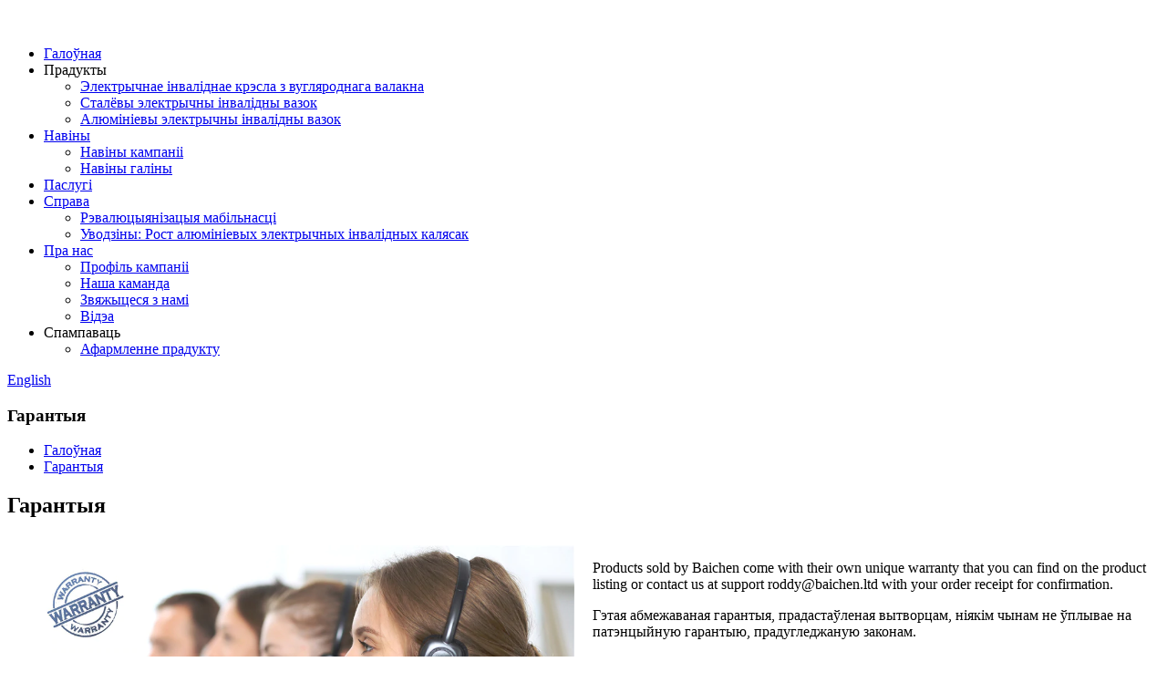

--- FILE ---
content_type: text/html
request_url: http://be.bcwheelchair.com/warrantys/
body_size: 11129
content:
<!DOCTYPE html> <html dir="ltr" lang="be"> <head> <meta charset="UTF-8"/> <meta http-equiv="Content-Type" content="text/html; charset=UTF-8" /> <script type="text/javascript" src="//cdn.globalso.com/cookie_consent_banner.js"></script>     <!-- Google Tag Manager --> <script>(function(w,d,s,l,i){w[l]=w[l]||[];w[l].push({'gtm.start':
new Date().getTime(),event:'gtm.js'});var f=d.getElementsByTagName(s)[0],
j=d.createElement(s),dl=l!='dataLayer'?'&l='+l:'';j.async=true;j.src=
'https://www.googletagmanager.com/gtm.js?id='+i+dl;f.parentNode.insertBefore(j,f);
})(window,document,'script','dataLayer','GTM-MLKZX78');</script> <!-- End Google Tag Manager -->                  <!-- Global site tag (gtag.js) - Google Analytics --> <!--<script async src="https://www.googletagmanager.com/gtag/js?id=UA-223924905-54"></script>--> <!--<script>-->
<!--  window.dataLayer = window.dataLayer || [];-->
<!--  function gtag(){dataLayer.push(arguments);}-->
<!--  gtag('js', new Date());-->

<!--  gtag('config', 'UA-223924905-54');-->
<!--</script>--> <title>Дыстанцыйнае інваліднае крэсла, электрычнае інваліднае крэсла з сертыфікатам CE - BAICHEN</title> <meta property="fb:app_id" content="966242223397117" /> <meta name="viewport" content="width=device-width,initial-scale=1,minimum-scale=1,maximum-scale=1,user-scalable=no"> <link rel="apple-touch-icon-precomposed" href=""> <meta name="format-detection" content="telephone=no"> <meta name="apple-mobile-web-app-capable" content="yes"> <meta name="apple-mobile-web-app-status-bar-style" content="black"> <meta property="og:url" content="https://www.bcwheelchair.com/warrantys/"/> <meta property="og:title" content="Remote Wheelchair, Ce Approved Electric Wheelchair - BAICHEN" /> <meta property="og:description" content=" Products sold by Baichen come with their own unique warranty that you can find on the product listing or contact us at support jack@baichen.ltd with your order receipt for confirmation. This limited warranty provided by the manufacturer in no way affects a potential statutory warranty provided b..."/> <meta property="og:type" content="product"/> <meta property="og:site_name" content="https://www.bcwheelchair.com/"/> <link href="//cdn.globalso.com/bcwheelchair/style/global/style.css" rel="stylesheet" onload="this.onload=null;this.rel='stylesheet'"> <link href="//cdn.globalso.com/bcwheelchair/style/public/public.css" rel="stylesheet" onload="this.onload=null;this.rel='stylesheet'"> <script src="https://cdn.globalso.com/lite-yt-embed.js"></script> <link href="https://cdn.globalso.com/lite-yt-embed.css" rel="stylesheet" onload="this.onload=null;this.rel='stylesheet'"> <link rel="shortcut icon" href="//cdn.globalso.com/bcwheelchair/effbfe42.ico" /> <meta name="author" content="gd-admin"/>  <!–Plugin WP Missed Schedule 2025-09-12 Active–><meta name="description" itemprop="description" content="Прадукцыя, якая прадаецца кампаніяй Baichen, мае ўнікальную гарантыю, якую вы можаце знайсці ў спісе прадуктаў або звязацца з намі па адрасе support jack@baichen.ltd." />  <meta name="keywords" itemprop="keywords" content="інвалідны вазок для інвалідаў, інвалідны вазок для інвалідаў, ручны і электрычны інвалідны вазок, алюмініевы электрычны інвалідны вазок, лёгкі складны алюмініевы інвалідны вазок, лёгкія інвалідныя вазкі, інвалідны вазок для вуліцы" />  <link href="//cdn.globalso.com/hide_search.css" rel="stylesheet"/><link href="//www.bcwheelchair.com/style/be.html.css" rel="stylesheet"/><link rel="alternate" hreflang="be" href="https://be.bcwheelchair.com/" /><link rel="canonical"  href="https://be.bcwheelchair.com/warrantys/" /></head> <body>          <!-- Google Tag Manager (noscript) --> <noscript><iframe src="https://www.googletagmanager.com/ns.html?id=GTM-MLKZX78" height="0" width="0" style="display:none;visibility:hidden"></iframe></noscript> <!-- End Google Tag Manager (noscript) -->      <div class="container">     <!-- header-div -->  <header class="web_head index_web_head index2-header fixed-nav">       <div class="head_layout layouts">         <figure class="logo"><a href=""><img src="https://cdn.globalso.com/bcwheelchair/dic_01.png" alt=""></a></figure>          <div class="head_flex">           <nav class="nav_wrap">             <ul class="head_nav">                     <li><a href="/">Галоўная</a></li> <li><a>Прадукты</a> <ul class="sub-menu"> 	<li><a href="/new-carbon-fibre-electric-wheelchair-1/">Электрычнае інваліднае крэсла з вугляроднага валакна</a></li> 	<li><a href="/new-steel-electric-wheelchair/">Сталёвы электрычны інвалідны вазок</a></li> 	<li><a href="/new-aluminum-electric-wheelchair/">Алюмініевы электрычны інвалідны вазок</a></li> </ul> </li> <li><a href="/news/">Навіны</a> <ul class="sub-menu"> 	<li><a href="/news_catalog/industry-news/">Навіны кампаніі</a></li> 	<li><a href="/news_catalog/industry-news/">Навіны галіны</a></li> </ul> </li> <li><a href="/new-service/">Паслугі</a></li> <li><a href="/case/">Справа</a> <ul class="sub-menu"> 	<li><a href="/revolutionizing-mobility/">Рэвалюцыянізацыя мабільнасці</a></li> 	<li><a href="/introduction-the-rise-of-aluminium-power-wheelchairs/">Уводзіны: Рост алюмініевых электрычных інвалідных калясак</a></li> </ul> </li> <li><a href="/new-about/">Пра нас</a> <ul class="sub-menu"> 	<li><a href="/new-about/">Профіль кампаніі</a></li> 	<li><a href="/our-team/">Наша каманда</a></li> 	<li><a href="/contact-us/">Звяжыцеся з намі</a></li> 	<li><a href="/video/">Відэа</a></li> </ul> </li> <li><a>Спампаваць</a> <ul class="sub-menu"> 	<li><a href="/product-sheet/">Афармленне прадукту</a></li> </ul> </li>             </ul>           </nav>           <div id="btn-search" class="btn--search"></div>           <!--change-language--> <div class="change-language ensemble">   <div class="change-language-info">     <div class="change-language-title medium-title">        <div class="language-flag language-flag-en"><a href="https://www.bcwheelchair.com/"><b class="country-flag"></b><span>English</span> </a></div>        <b class="language-icon"></b>      </div> 	<div class="change-language-cont sub-content">         <div class="empty"></div>     </div>   </div> </div> <!--theme262-->          <!--change-language-->                    </div>       </div>     </header>     <div class="page-banner" style="background:url(//cdn.globalso.com/bcwheelchair/servise-page-banner.png)">     <!--<img src='//cdn.globalso.com/bcwheelchair/prodcts-page-banner.jpg'>-->     <h3 class="neiybaner">Гарантыя</h3> </div> <div class="path_bar">     <div class="layout">       <ul>        <li> <a itemprop="breadcrumb" href="/">Галоўная</a></li><li> <a href="#">Гарантыя</a></li>       </ul>     </div>   </div> <section class="web_main page_main">      <div class="layout">        <h1 class="page_title">Гарантыя</h1>          <article class="entry blog-article">   <div class="fl-builder-content fl-builder-content-1280 fl-builder-content-primary fl-builder-global-templates-locked" data-post-id="1280"><div class="fl-row fl-row-full-width fl-row-bg-none fl-node-620f2a243f41e" data-node="620f2a243f41e"> 	<div class="fl-row-content-wrap"> 				<div class="fl-row-content fl-row-full-width fl-node-content"> 		 <div class="fl-col-group fl-node-620f2a243ff60" data-node="620f2a243ff60"> 			<div class="fl-col fl-node-620f2a24400cc fl-col-small" data-node="620f2a24400cc" style="width: 50%;"> 	<div class="fl-col-content fl-node-content"> 	<div class="fl-module fl-module-photo fl-node-620f2a39a5ad5" data-node="620f2a39a5ad5" data-animation-delay="0.0"> 	<div class="fl-module-content fl-node-content"> 		<div class="fl-photo fl-photo-align-center" itemscope itemtype="http://schema.org/ImageObject"> 	<div class="fl-photo-content fl-photo-img-jpg"> 				<img class="fl-photo-img wp-image-1331" src="//www.bcwheelchair.com/uploads/7e5bc524.jpg" alt="212 (2)" itemprop="image"  /> 		     			</div> 	</div>	</div> </div>	</div> </div>			<div class="fl-col fl-node-620f2a244010d fl-col-small" data-node="620f2a244010d" style="width: 50%;"> 	<div class="fl-col-content fl-node-content"> 	<div class="fl-module fl-module-rich-text fl-node-620f2a260d1e3" data-node="620f2a260d1e3" data-animation-delay="0.0"> 	<div class="fl-module-content fl-node-content"> 		<div class="fl-rich-text"> 	<p><span style="font-size: medium;">Products sold by Baichen come with their own unique warranty that you can find on the product listing or contact us at support roddy@baichen.ltd with your order receipt for confirmation.</span></p> <p><span style="font-size: medium;">Гэтая абмежаваная гарантыя, прадастаўленая вытворцам, ніякім чынам не ўплывае на патэнцыйную гарантыю, прадугледжаную законам.</span></p> <p><span style="font-size: medium;">На ўсе дэфекты якасці тавараў, якія прадаюцца непасрэдна кампаніяй Baichen або аўтарызаванымі рэсэлерамі Baichen, распаўсюджваецца шырокая гарантыя, якая пачынаецца з даты пакупкі.</span></p> <p><span style="font-size: medium;">Абмежаваная гарантыя Baichen дзейнічае толькі ў краіне пакупкі. Абмежаваная гарантыя не дзейнічае ў дачыненні да тавараў, вывезеных за межы краіны, дзе яны былі першапачаткова набыты, або дастаўленых непасрэдна з аўтарызаванага інтэрнэт-крамы.</span></p> </div>	</div> </div>	</div> </div>	</div>  <div class="fl-col-group fl-node-620f2a52ab3b3" data-node="620f2a52ab3b3"> 			<div class="fl-col fl-node-620f2a52ab597" data-node="620f2a52ab597" style="width: 100%;"> 	<div class="fl-col-content fl-node-content"> 	<div class="fl-module fl-module-rich-text fl-node-620f2a502860a" data-node="620f2a502860a" data-animation-delay="0.0"> 	<div class="fl-module-content fl-node-content"> 		<div class="fl-rich-text"> 	<p><span style="font-size: medium;">Прэтэнзіі па гарантыі якасці, звязаныя з пакупкамі, зробленымі праз аўтарызаваных дыстрыб'ютараў і рознічных гандляроў Baichen, разглядаюцца праз Baichen.</span></p> <p><span style="font-size: medium;">Па гарантыйных прэтэнзіях, звязаных з якасцю, тавары будуць заменены на новыя мадэлі роўнай кошту, калі яны з'явяцца. У адваротным выпадку будзе адпраўлены новы тавар.</span></p> <p><span style="font-size: medium;">Гарантыйны тэрмін на ўсе замены дзейнічае раўназначна гарантыйнаму тэрміну на першапачатковы дэфектны тавар або на працягу 3 месяцаў пасля замены, у залежнасці ад таго, што даўжэй. Гарантыйны тэрмін на прадукцыю анулюецца пасля поўнага вяртання грошай.</span></p> <p><span style="font-size: medium;"><strong>Працэс:</strong></span></p> <p><span style="font-size: medium;">● Пакупнік павінен прадаставіць дастатковае пацвярджэнне пакупкі</span><br /> <span style="font-size: medium;">● Baichen павінен дакументаваць, што адбываецца, калі пакупнікі вырашаюць праблемы з прадуктам</span><br /> <span style="font-size: medium;">● Патрабуецца серыйны нумар дэфектнага тавару і/або бачны доказ дэфекту</span><br /> <span style="font-size: medium;">● Магчыма, спатрэбіцца вярнуць тавар для праверкі якасці</span></p> <p><span style="font-size: medium;"><strong>Дзейсны доказ пакупкі:</strong></span></p> <p><span style="font-size: medium;">● Нумар замовы, зробленай праз Baichen або аўтарызаваных рэсэлераў Baichen, у інтэрнэце</span><br /> <span style="font-size: medium;">● Рахунак-фактура</span><br /> <span style="font-size: medium;">● Датаваны чэк ад аўтарызаванага рэсэлера Baichen з апісаннем прадукту і яго цаной</span></p> <p><span style="font-size: medium;">Звярніце ўвагу, што для апрацоўкі гарантыйнай прэтэнзіі можа спатрэбіцца больш за адзін тып пацверджання пакупкі (напрыклад, квітанцыя аб грашовым пераводзе і пацверджанне адраса, на які быў першапачаткова адпраўлены тавар).</span></p> <p><span style="font-size: medium;">Гарантыйныя прэтэнзіі па дэфектах прадукту мінаюць праз 30 дзён пасля адкрыцця гарантыйнай прэтэнзіі. Гарантыйныя прэтэнзіі немагчыма апрацаваць на тавары, на якія скончыўся першапачатковы гарантыйны тэрмін або 30-дзённы тэрмін падачы заяўкі на гарантыйную прэтэнзію, у залежнасці ад таго, што даўжэйшае.</span></p> <p><span style="font-size: medium;"><strong>Выдаткі на дастаўку павінны быць пакрыць пакупніком у наступных выпадках:</strong></span></p> <p><span style="font-size: medium;">● Вяртанне тавараў па любой прычыне, акрамя даказанага дэфекту</span><br /> <span style="font-size: medium;">● Гарантыйныя прэтэнзіі на тавары, вывезеныя за межы краіны першапачатковай куплі</span><br /> <span style="font-size: medium;">● Вяртанне тавараў, якія, як сцвярджаецца, маюць дэфекты, але кантроль якасці Baichen прызнаў іх у працоўным стане</span><br /> <span style="font-size: medium;">● Вяртанне дэфектных тавараў пры міжнароднай дастаўцы</span><br /> <span style="font-size: medium;">● Выдаткі, звязаныя з несанкцыянаванымі вяртаннямі (любыя вяртанні, зробленыя па-за межамі зацверджанай гарантыйнай працэдуры)</span></p> <p><span style="font-size: medium;"><strong>Не пакрываецца гарантыяй:</strong></span></p> <p><span style="font-size: medium;">● Прадукты без дастатковага пацверджання пакупкі</span><br /> <span style="font-size: medium;">● Згубленыя або скрадзеныя тавары</span><br /> <span style="font-size: medium;">● Тавары, гарантыйны тэрмін якіх скончыўся</span><br /> <span style="font-size: medium;">● Праблемы, не звязаныя з якасцю (пасля 30 дзён з моманту пакупкі)</span><br /> <span style="font-size: medium;">● Бясплатныя прадукты</span><br /> <span style="font-size: medium;">● Рамонт праз трэціх асоб</span><br /> <span style="font-size: medium;">● Пашкоджанне ад знешніх крыніц</span><br /> <span style="font-size: medium;">● Пашкоджанні ад няправільнага выкарыстання прадуктаў (у тым ліку, але не абмяжоўваючыся імі: падзенні, экстрэмальныя тэмпературы, вада, няправільная эксплуатацыя прылад)</span><br /> <span style="font-size: medium;">● Пакупкі ў неаўтарызаваных рэсэлераў</span></p> <p><span style="font-size: medium;"><strong>Байхен не нясе адказнасці за:</strong></span></p> <p><span style="font-size: medium;">● Страта дадзеных, выкліканая выкарыстаннем прадуктаў Baichen</span><br /> <span style="font-size: medium;">● Вяртанне асабістых рэчаў, адпраўленых у Байчэн</span></p> <p><span style="font-size: medium;">Пры вяртанні тавараў з перадаплачанай этыкеткай дастаўкі, прадастаўленай Baichen, Baichen нясе адказнасць за любыя пашкоджанні або страты, выкліканыя падчас транспарціроўкі. Пры вяртанні тавараў з-за праблем з якасцю пакупнік нясе адказнасць за любыя пашкоджанні або страты, выкліканыя падчас транспарціроўкі. Baichen не вяртае грошы за тавары, пашкоджаныя падчас транспарціроўкі, па гарантыйных прэтэнзіях, не звязаных з якасцю.</span></p> </div>	</div> </div>	</div> </div>	</div> 		</div> 	</div> </div></div>    <div class="clear"></div>        </article>    		 <hr>              </div>  </section>   <!-- footer -->   <footer class="web_footer index2-footer">     <div class="footer2-top">        <div class="Gai-layout">             <h3>Медыцынскія прылады NINGBO BAICHEN</h3>         <p>Дапамога бізнесу па продажы інвалідных калясак па ўсім свеце</p>         <div class="footer-serch">             <script type="text/javascript" src="//formcs.globalso.com/form/generate.js?id=1410"></script>         </div>         <ul class="flex_row footer-icon">              <li><a target="_blank" href="https://www.facebook.com/BaichenMedical"><img src="//cdn.globalso.com/bcwheelchair/dic_32.png" alt="фэйсбук"></a></li>                         <li><a target="_blank" href="https://www.instagram.com/baichen_medical/"><img src="//cdn.globalso.com/bcwheelchair/dic_34.png" alt="інстаграм"></a></li>                         <li><a target="_blank" href="https://www.youtube.com/channel/UC8cggRhVO97-tSmGQwQYz_Q"><img src="//cdn.globalso.com/bcwheelchair/dic_35.png" alt="ютуб"></a></li>                         <li><a target="_blank" href="https://www.tiktok.com/@baichenwheelchair?is_from_webapp=1&sender_device=pc"><img src="//cdn.globalso.com/bcwheelchair/dic_33.png" alt="ТыкТок"></a></li>                     </ul>        </div>     </div>     <div class="footer2-server">         <div class="Gai-layout flex_row">             <div class="data-item item-one">                 <div class="fot-tit"><h2>ІНФАРМАЦЫЯ</h2></div>                 <ul class="fot-ul">  <li><a href="/contact-us/">Звяжыцеся з намі</a></li> <li><a href="/about-us/">Пра нас</a></li> <li><a href="/video/">Відэа</a></li>                 </ul>             </div>             <div class="data-item item-two">                 <div class="fot-tit"><h2>ПРАДУКТЫ</h2></div>                 <ul class="fot-ul">  <li><a href="/carbon-fibre-electric-wheelchair/">Электрычны інвалідны вазок з вугляроднага валакна</a></li> <li><a href="/steel-electric-wheelchair/">Сталёвы электрычны інвалідны вазок</a></li> <li><a href="/aluminum-electric-wheelchair/">Алюмініевы электрычны інвалідны вазок</a></li> <li><a href="/scooter/">Скутэр</a></li>                 </ul>             </div>             <div class="data-item item-three">                 <div class="fot-tit"><h2>КАНТАКТЫ</h2></div>                 <ul class="fot-ul">                     <li class="fot-dress"><a>Будынак Diqu, паўднёвы дзелавы раён, раён Yinzhou, горад Нінбо, Чжэцзян, Кітай</a></li>                     <li class="fot-phone"><a href="tel:0086-18058580651">Тэл.: 0086-18058580651</a></li>                     <li class="fot-emil"><a href="mailto:service09@baichen.ltd">service09@baichen.ltd</a></li>                 </ul>             </div>         </div>     </div>     <div class="footer2-botom">         <div class="copyright">           <p>© Аўтарскае права - 2010-2024 Ningbo Baichen Medical Devices Co., Ltd<script type="text/javascript" src="//www.globalso.site/livechat.js"></script></p>         </div>          </div>   </footer>       <aside class="scrollsidebar" id="scrollsidebar">   <div class="side_content">     <div class="side_list">       <header class="hd"><img src="//cdn.globalso.com/title_pic.png" alt="Інтэрнэт-запыт"/></header>       <div class="cont">         <li><a class="email" href="javascript:" onclick="showMsgPop();">Адправіць электронны ліст</a></li>               </div>                   <div class="side_title"><a  class="close_btn"><span>x</span></a></div>     </div>   </div>   <div class="show_btn"></div> </aside> <div class="inquiry-pop-bd">   <div class="inquiry-pop"> <i class="ico-close-pop" onclick="hideMsgPop();"></i>      <script type="text/javascript" src="//www.globalso.site/form.js"></script>    </div> </div> </div> <div class="web-search"> <b id="btn-search-close" class="btn--search-close"></b>   <div style=" width:100%">     <div class="head-search">       <form  action="/search.php" method="get">         <input class="search-ipt" name="s" placeholder="Start Typing..." />         <input class="search-btn" type="submit" value="" /> 		<input type="hidden" name="cat" value="490"/>         <span class="search-attr">Націсніце Enter для пошуку або ESC для закрыцця</span>       </form>     </div>   </div> </div> <script type="text/javascript" src="//cdn.globalso.com/bcwheelchair/style/global/js/jquery.min.js"></script>  <script type="text/javascript" src="//cdn.globalso.com/bcwheelchair/style/global/js/common.js"></script> <script type="text/javascript" src="//cdn.globalso.com/bcwheelchair/style/public/public.js"></script>   <script>
window.okkiConfigs = window.okkiConfigs || [];
function okkiAdd() { okkiConfigs.push(arguments); };
okkiAdd("analytics", { siteId: "84604-8761", gId: "UA-238237243-43" });
</script> <script async src="//tfile.xiaoman.cn/okki/analyze.js?id=84604-8761-UA-238237243-43"></script>   <script type="text/javascript">

if(typeof jQuery == 'undefined' || typeof jQuery.fn.on == 'undefined') {
	document.write('<script src="https://www.bcwheelchair.com/wp-content/plugins/bb-plugin/js/jquery.js"><\/script>');
	document.write('<script src="https://www.bcwheelchair.com/wp-content/plugins/bb-plugin/js/jquery.migrate.min.js"><\/script>');
}

</script><ul class="prisna-wp-translate-seo" id="prisna-translator-seo"><li class="language-flag language-flag-en"><a href="https://www.bcwheelchair.com/warrantys/" title="English" target="_blank"><b class="country-flag"></b><span>English</span></a></li><li class="language-flag language-flag-fr"><a href="http://www.bcwheelchair.fr/warrantys/" title="French" target="_blank"><b class="country-flag"></b><span>French</span></a></li><li class="language-flag language-flag-de"><a href="http://www.bcwheelchair.de/warrantys/" title="German" target="_blank"><b class="country-flag"></b><span>German</span></a></li><li class="language-flag language-flag-es"><a href="http://www.bcwheelchair.es/warrantys/" title="Spanish" target="_blank"><b class="country-flag"></b><span>Spanish</span></a></li><li class="language-flag language-flag-ar"><a href="http://www.bcwheelchair.ae/warrantys/" title="Arabic" target="_blank"><b class="country-flag"></b><span>Arabic</span></a></li><li class="language-flag language-flag-tr"><a href="http://bcwheelchair.com.tr/warrantys/" title="Turkish" target="_blank"><b class="country-flag"></b><span>Turkish</span></a></li><li class="language-flag language-flag-pt"><a href="http://pt.bcwheelchair.com/warrantys/" title="Portuguese" target="_blank"><b class="country-flag"></b><span>Portuguese</span></a></li><li class="language-flag language-flag-ru"><a href="http://ru.bcwheelchair.com/warrantys/" title="Russian" target="_blank"><b class="country-flag"></b><span>Russian</span></a></li><li class="language-flag language-flag-ja"><a href="http://ja.bcwheelchair.com/warrantys/" title="Japanese" target="_blank"><b class="country-flag"></b><span>Japanese</span></a></li><li class="language-flag language-flag-ko"><a href="http://ko.bcwheelchair.com/warrantys/" title="Korean" target="_blank"><b class="country-flag"></b><span>Korean</span></a></li><li class="language-flag language-flag-ga"><a href="http://ga.bcwheelchair.com/warrantys/" title="Irish" target="_blank"><b class="country-flag"></b><span>Irish</span></a></li><li class="language-flag language-flag-el"><a href="http://el.bcwheelchair.com/warrantys/" title="Greek" target="_blank"><b class="country-flag"></b><span>Greek</span></a></li><li class="language-flag language-flag-it"><a href="http://it.bcwheelchair.com/warrantys/" title="Italian" target="_blank"><b class="country-flag"></b><span>Italian</span></a></li><li class="language-flag language-flag-da"><a href="http://da.bcwheelchair.com/warrantys/" title="Danish" target="_blank"><b class="country-flag"></b><span>Danish</span></a></li><li class="language-flag language-flag-ro"><a href="http://ro.bcwheelchair.com/warrantys/" title="Romanian" target="_blank"><b class="country-flag"></b><span>Romanian</span></a></li><li class="language-flag language-flag-id"><a href="http://id.bcwheelchair.com/warrantys/" title="Indonesian" target="_blank"><b class="country-flag"></b><span>Indonesian</span></a></li><li class="language-flag language-flag-cs"><a href="http://cs.bcwheelchair.com/warrantys/" title="Czech" target="_blank"><b class="country-flag"></b><span>Czech</span></a></li><li class="language-flag language-flag-af"><a href="http://af.bcwheelchair.com/warrantys/" title="Afrikaans" target="_blank"><b class="country-flag"></b><span>Afrikaans</span></a></li><li class="language-flag language-flag-sv"><a href="http://sv.bcwheelchair.com/warrantys/" title="Swedish" target="_blank"><b class="country-flag"></b><span>Swedish</span></a></li><li class="language-flag language-flag-pl"><a href="http://pl.bcwheelchair.com/warrantys/" title="Polish" target="_blank"><b class="country-flag"></b><span>Polish</span></a></li><li class="language-flag language-flag-eu"><a href="http://eu.bcwheelchair.com/warrantys/" title="Basque" target="_blank"><b class="country-flag"></b><span>Basque</span></a></li><li class="language-flag language-flag-ca"><a href="http://ca.bcwheelchair.com/warrantys/" title="Catalan" target="_blank"><b class="country-flag"></b><span>Catalan</span></a></li><li class="language-flag language-flag-eo"><a href="http://eo.bcwheelchair.com/warrantys/" title="Esperanto" target="_blank"><b class="country-flag"></b><span>Esperanto</span></a></li><li class="language-flag language-flag-hi"><a href="http://hi.bcwheelchair.com/warrantys/" title="Hindi" target="_blank"><b class="country-flag"></b><span>Hindi</span></a></li><li class="language-flag language-flag-lo"><a href="http://lo.bcwheelchair.com/warrantys/" title="Lao" target="_blank"><b class="country-flag"></b><span>Lao</span></a></li><li class="language-flag language-flag-sq"><a href="http://sq.bcwheelchair.com/warrantys/" title="Albanian" target="_blank"><b class="country-flag"></b><span>Albanian</span></a></li><li class="language-flag language-flag-am"><a href="http://am.bcwheelchair.com/warrantys/" title="Amharic" target="_blank"><b class="country-flag"></b><span>Amharic</span></a></li><li class="language-flag language-flag-hy"><a href="http://hy.bcwheelchair.com/warrantys/" title="Armenian" target="_blank"><b class="country-flag"></b><span>Armenian</span></a></li><li class="language-flag language-flag-az"><a href="http://az.bcwheelchair.com/warrantys/" title="Azerbaijani" target="_blank"><b class="country-flag"></b><span>Azerbaijani</span></a></li><li class="language-flag language-flag-be"><a href="http://be.bcwheelchair.com/warrantys/" title="Belarusian" target="_blank"><b class="country-flag"></b><span>Belarusian</span></a></li><li class="language-flag language-flag-bn"><a href="http://bn.bcwheelchair.com/warrantys/" title="Bengali" target="_blank"><b class="country-flag"></b><span>Bengali</span></a></li><li class="language-flag language-flag-bs"><a href="http://bs.bcwheelchair.com/warrantys/" title="Bosnian" target="_blank"><b class="country-flag"></b><span>Bosnian</span></a></li><li class="language-flag language-flag-bg"><a href="http://bg.bcwheelchair.com/warrantys/" title="Bulgarian" target="_blank"><b class="country-flag"></b><span>Bulgarian</span></a></li><li class="language-flag language-flag-ceb"><a href="http://ceb.bcwheelchair.com/warrantys/" title="Cebuano" target="_blank"><b class="country-flag"></b><span>Cebuano</span></a></li><li class="language-flag language-flag-ny"><a href="http://ny.bcwheelchair.com/warrantys/" title="Chichewa" target="_blank"><b class="country-flag"></b><span>Chichewa</span></a></li><li class="language-flag language-flag-co"><a href="http://co.bcwheelchair.com/warrantys/" title="Corsican" target="_blank"><b class="country-flag"></b><span>Corsican</span></a></li><li class="language-flag language-flag-hr"><a href="http://hr.bcwheelchair.com/warrantys/" title="Croatian" target="_blank"><b class="country-flag"></b><span>Croatian</span></a></li><li class="language-flag language-flag-nl"><a href="http://nl.bcwheelchair.com/warrantys/" title="Dutch" target="_blank"><b class="country-flag"></b><span>Dutch</span></a></li><li class="language-flag language-flag-et"><a href="http://et.bcwheelchair.com/warrantys/" title="Estonian" target="_blank"><b class="country-flag"></b><span>Estonian</span></a></li><li class="language-flag language-flag-tl"><a href="http://tl.bcwheelchair.com/warrantys/" title="Filipino" target="_blank"><b class="country-flag"></b><span>Filipino</span></a></li><li class="language-flag language-flag-fi"><a href="http://fi.bcwheelchair.com/warrantys/" title="Finnish" target="_blank"><b class="country-flag"></b><span>Finnish</span></a></li><li class="language-flag language-flag-fy"><a href="http://fy.bcwheelchair.com/warrantys/" title="Frisian" target="_blank"><b class="country-flag"></b><span>Frisian</span></a></li><li class="language-flag language-flag-gl"><a href="http://gl.bcwheelchair.com/warrantys/" title="Galician" target="_blank"><b class="country-flag"></b><span>Galician</span></a></li><li class="language-flag language-flag-ka"><a href="http://ka.bcwheelchair.com/warrantys/" title="Georgian" target="_blank"><b class="country-flag"></b><span>Georgian</span></a></li><li class="language-flag language-flag-gu"><a href="http://gu.bcwheelchair.com/warrantys/" title="Gujarati" target="_blank"><b class="country-flag"></b><span>Gujarati</span></a></li><li class="language-flag language-flag-ht"><a href="http://ht.bcwheelchair.com/warrantys/" title="Haitian" target="_blank"><b class="country-flag"></b><span>Haitian</span></a></li><li class="language-flag language-flag-ha"><a href="http://ha.bcwheelchair.com/warrantys/" title="Hausa" target="_blank"><b class="country-flag"></b><span>Hausa</span></a></li><li class="language-flag language-flag-haw"><a href="http://haw.bcwheelchair.com/warrantys/" title="Hawaiian" target="_blank"><b class="country-flag"></b><span>Hawaiian</span></a></li><li class="language-flag language-flag-iw"><a href="http://iw.bcwheelchair.com/warrantys/" title="Hebrew" target="_blank"><b class="country-flag"></b><span>Hebrew</span></a></li><li class="language-flag language-flag-hmn"><a href="http://hmn.bcwheelchair.com/warrantys/" title="Hmong" target="_blank"><b class="country-flag"></b><span>Hmong</span></a></li><li class="language-flag language-flag-hu"><a href="http://hu.bcwheelchair.com/warrantys/" title="Hungarian" target="_blank"><b class="country-flag"></b><span>Hungarian</span></a></li><li class="language-flag language-flag-is"><a href="http://is.bcwheelchair.com/warrantys/" title="Icelandic" target="_blank"><b class="country-flag"></b><span>Icelandic</span></a></li><li class="language-flag language-flag-ig"><a href="http://ig.bcwheelchair.com/warrantys/" title="Igbo" target="_blank"><b class="country-flag"></b><span>Igbo</span></a></li><li class="language-flag language-flag-jw"><a href="http://jw.bcwheelchair.com/warrantys/" title="Javanese" target="_blank"><b class="country-flag"></b><span>Javanese</span></a></li><li class="language-flag language-flag-kn"><a href="http://kn.bcwheelchair.com/warrantys/" title="Kannada" target="_blank"><b class="country-flag"></b><span>Kannada</span></a></li><li class="language-flag language-flag-kk"><a href="http://kk.bcwheelchair.com/warrantys/" title="Kazakh" target="_blank"><b class="country-flag"></b><span>Kazakh</span></a></li><li class="language-flag language-flag-km"><a href="http://km.bcwheelchair.com/warrantys/" title="Khmer" target="_blank"><b class="country-flag"></b><span>Khmer</span></a></li><li class="language-flag language-flag-ku"><a href="http://ku.bcwheelchair.com/warrantys/" title="Kurdish" target="_blank"><b class="country-flag"></b><span>Kurdish</span></a></li><li class="language-flag language-flag-ky"><a href="http://ky.bcwheelchair.com/warrantys/" title="Kyrgyz" target="_blank"><b class="country-flag"></b><span>Kyrgyz</span></a></li><li class="language-flag language-flag-la"><a href="http://la.bcwheelchair.com/warrantys/" title="Latin" target="_blank"><b class="country-flag"></b><span>Latin</span></a></li><li class="language-flag language-flag-lv"><a href="http://lv.bcwheelchair.com/warrantys/" title="Latvian" target="_blank"><b class="country-flag"></b><span>Latvian</span></a></li><li class="language-flag language-flag-lt"><a href="http://lt.bcwheelchair.com/warrantys/" title="Lithuanian" target="_blank"><b class="country-flag"></b><span>Lithuanian</span></a></li><li class="language-flag language-flag-lb"><a href="http://lb.bcwheelchair.com/warrantys/" title="Luxembou.." target="_blank"><b class="country-flag"></b><span>Luxembou..</span></a></li><li class="language-flag language-flag-mk"><a href="http://mk.bcwheelchair.com/warrantys/" title="Macedonian" target="_blank"><b class="country-flag"></b><span>Macedonian</span></a></li><li class="language-flag language-flag-mg"><a href="http://mg.bcwheelchair.com/warrantys/" title="Malagasy" target="_blank"><b class="country-flag"></b><span>Malagasy</span></a></li><li class="language-flag language-flag-ms"><a href="http://ms.bcwheelchair.com/warrantys/" title="Malay" target="_blank"><b class="country-flag"></b><span>Malay</span></a></li><li class="language-flag language-flag-ml"><a href="http://ml.bcwheelchair.com/warrantys/" title="Malayalam" target="_blank"><b class="country-flag"></b><span>Malayalam</span></a></li><li class="language-flag language-flag-mt"><a href="http://mt.bcwheelchair.com/warrantys/" title="Maltese" target="_blank"><b class="country-flag"></b><span>Maltese</span></a></li><li class="language-flag language-flag-mi"><a href="http://mi.bcwheelchair.com/warrantys/" title="Maori" target="_blank"><b class="country-flag"></b><span>Maori</span></a></li><li class="language-flag language-flag-mr"><a href="http://mr.bcwheelchair.com/warrantys/" title="Marathi" target="_blank"><b class="country-flag"></b><span>Marathi</span></a></li><li class="language-flag language-flag-mn"><a href="http://mn.bcwheelchair.com/warrantys/" title="Mongolian" target="_blank"><b class="country-flag"></b><span>Mongolian</span></a></li><li class="language-flag language-flag-my"><a href="http://my.bcwheelchair.com/warrantys/" title="Burmese" target="_blank"><b class="country-flag"></b><span>Burmese</span></a></li><li class="language-flag language-flag-ne"><a href="http://ne.bcwheelchair.com/warrantys/" title="Nepali" target="_blank"><b class="country-flag"></b><span>Nepali</span></a></li><li class="language-flag language-flag-no"><a href="http://no.bcwheelchair.com/warrantys/" title="Norwegian" target="_blank"><b class="country-flag"></b><span>Norwegian</span></a></li><li class="language-flag language-flag-ps"><a href="http://ps.bcwheelchair.com/warrantys/" title="Pashto" target="_blank"><b class="country-flag"></b><span>Pashto</span></a></li><li class="language-flag language-flag-fa"><a href="http://fa.bcwheelchair.com/warrantys/" title="Persian" target="_blank"><b class="country-flag"></b><span>Persian</span></a></li><li class="language-flag language-flag-pa"><a href="http://pa.bcwheelchair.com/warrantys/" title="Punjabi" target="_blank"><b class="country-flag"></b><span>Punjabi</span></a></li><li class="language-flag language-flag-sr"><a href="http://sr.bcwheelchair.com/warrantys/" title="Serbian" target="_blank"><b class="country-flag"></b><span>Serbian</span></a></li><li class="language-flag language-flag-st"><a href="http://st.bcwheelchair.com/warrantys/" title="Sesotho" target="_blank"><b class="country-flag"></b><span>Sesotho</span></a></li><li class="language-flag language-flag-si"><a href="http://si.bcwheelchair.com/warrantys/" title="Sinhala" target="_blank"><b class="country-flag"></b><span>Sinhala</span></a></li><li class="language-flag language-flag-sk"><a href="http://sk.bcwheelchair.com/warrantys/" title="Slovak" target="_blank"><b class="country-flag"></b><span>Slovak</span></a></li><li class="language-flag language-flag-sl"><a href="http://sl.bcwheelchair.com/warrantys/" title="Slovenian" target="_blank"><b class="country-flag"></b><span>Slovenian</span></a></li><li class="language-flag language-flag-so"><a href="http://so.bcwheelchair.com/warrantys/" title="Somali" target="_blank"><b class="country-flag"></b><span>Somali</span></a></li><li class="language-flag language-flag-sm"><a href="http://sm.bcwheelchair.com/warrantys/" title="Samoan" target="_blank"><b class="country-flag"></b><span>Samoan</span></a></li><li class="language-flag language-flag-gd"><a href="http://gd.bcwheelchair.com/warrantys/" title="Scots Gaelic" target="_blank"><b class="country-flag"></b><span>Scots Gaelic</span></a></li><li class="language-flag language-flag-sn"><a href="http://sn.bcwheelchair.com/warrantys/" title="Shona" target="_blank"><b class="country-flag"></b><span>Shona</span></a></li><li class="language-flag language-flag-sd"><a href="http://sd.bcwheelchair.com/warrantys/" title="Sindhi" target="_blank"><b class="country-flag"></b><span>Sindhi</span></a></li><li class="language-flag language-flag-su"><a href="http://su.bcwheelchair.com/warrantys/" title="Sundanese" target="_blank"><b class="country-flag"></b><span>Sundanese</span></a></li><li class="language-flag language-flag-sw"><a href="http://sw.bcwheelchair.com/warrantys/" title="Swahili" target="_blank"><b class="country-flag"></b><span>Swahili</span></a></li><li class="language-flag language-flag-tg"><a href="http://tg.bcwheelchair.com/warrantys/" title="Tajik" target="_blank"><b class="country-flag"></b><span>Tajik</span></a></li><li class="language-flag language-flag-ta"><a href="http://ta.bcwheelchair.com/warrantys/" title="Tamil" target="_blank"><b class="country-flag"></b><span>Tamil</span></a></li><li class="language-flag language-flag-te"><a href="http://te.bcwheelchair.com/warrantys/" title="Telugu" target="_blank"><b class="country-flag"></b><span>Telugu</span></a></li><li class="language-flag language-flag-th"><a href="http://th.bcwheelchair.com/warrantys/" title="Thai" target="_blank"><b class="country-flag"></b><span>Thai</span></a></li><li class="language-flag language-flag-uk"><a href="http://uk.bcwheelchair.com/warrantys/" title="Ukrainian" target="_blank"><b class="country-flag"></b><span>Ukrainian</span></a></li><li class="language-flag language-flag-ur"><a href="http://ur.bcwheelchair.com/warrantys/" title="Urdu" target="_blank"><b class="country-flag"></b><span>Urdu</span></a></li><li class="language-flag language-flag-uz"><a href="http://uz.bcwheelchair.com/warrantys/" title="Uzbek" target="_blank"><b class="country-flag"></b><span>Uzbek</span></a></li><li class="language-flag language-flag-vi"><a href="http://vi.bcwheelchair.com/warrantys/" title="Vietnamese" target="_blank"><b class="country-flag"></b><span>Vietnamese</span></a></li><li class="language-flag language-flag-cy"><a href="http://cy.bcwheelchair.com/warrantys/" title="Welsh" target="_blank"><b class="country-flag"></b><span>Welsh</span></a></li><li class="language-flag language-flag-xh"><a href="http://xh.bcwheelchair.com/warrantys/" title="Xhosa" target="_blank"><b class="country-flag"></b><span>Xhosa</span></a></li><li class="language-flag language-flag-yi"><a href="http://yi.bcwheelchair.com/warrantys/" title="Yiddish" target="_blank"><b class="country-flag"></b><span>Yiddish</span></a></li><li class="language-flag language-flag-yo"><a href="http://yo.bcwheelchair.com/warrantys/" title="Yoruba" target="_blank"><b class="country-flag"></b><span>Yoruba</span></a></li><li class="language-flag language-flag-zu"><a href="http://zu.bcwheelchair.com/warrantys/" title="Zulu" target="_blank"><b class="country-flag"></b><span>Zulu</span></a></li><li class="language-flag language-flag-rw"><a href="http://rw.bcwheelchair.com/warrantys/" title="Kinyarwanda" target="_blank"><b class="country-flag"></b><span>Kinyarwanda</span></a></li><li class="language-flag language-flag-tt"><a href="http://tt.bcwheelchair.com/warrantys/" title="Tatar" target="_blank"><b class="country-flag"></b><span>Tatar</span></a></li><li class="language-flag language-flag-or"><a href="http://or.bcwheelchair.com/warrantys/" title="Oriya" target="_blank"><b class="country-flag"></b><span>Oriya</span></a></li><li class="language-flag language-flag-tk"><a href="http://tk.bcwheelchair.com/warrantys/" title="Turkmen" target="_blank"><b class="country-flag"></b><span>Turkmen</span></a></li><li class="language-flag language-flag-ug"><a href="http://ug.bcwheelchair.com/warrantys/" title="Uyghur" target="_blank"><b class="country-flag"></b><span>Uyghur</span></a></li></ul> <!–Plugin WP Missed Schedule 2025-09-12 Active–><link rel='stylesheet' id='fl-builder-layout-1280-css'  href='https://www.bcwheelchair.com/uploads/bb-plugin/cache/1280-layout.css?ver=770db809460fe89a41f03770012d494d' type='text/css' media='all' />   <script type='text/javascript' src='https://www.bcwheelchair.com/uploads/bb-plugin/cache/1280-layout.js?ver=770db809460fe89a41f03770012d494d'></script> <script>
function getCookie(name) {
    var arg = name + "=";
    var alen = arg.length;
    var clen = document.cookie.length;
    var i = 0;
    while (i < clen) {
        var j = i + alen;
        if (document.cookie.substring(i, j) == arg) return getCookieVal(j);
        i = document.cookie.indexOf(" ", i) + 1;
        if (i == 0) break;
    }
    return null;
}
function setCookie(name, value) {
    var expDate = new Date();
    var argv = setCookie.arguments;
    var argc = setCookie.arguments.length;
    var expires = (argc > 2) ? argv[2] : null;
    var path = (argc > 3) ? argv[3] : null;
    var domain = (argc > 4) ? argv[4] : null;
    var secure = (argc > 5) ? argv[5] : false;
    if (expires != null) {
        expDate.setTime(expDate.getTime() + expires);
    }
    document.cookie = name + "=" + escape(value) + ((expires == null) ? "": ("; expires=" + expDate.toUTCString())) + ((path == null) ? "": ("; path=" + path)) + ((domain == null) ? "": ("; domain=" + domain)) + ((secure == true) ? "; secure": "");
}
function getCookieVal(offset) {
    var endstr = document.cookie.indexOf(";", offset);
    if (endstr == -1) endstr = document.cookie.length;
    return unescape(document.cookie.substring(offset, endstr));
}

var firstshow = 0;
var cfstatshowcookie = getCookie('easyiit_stats');
if (cfstatshowcookie != 1) {
    a = new Date();
    h = a.getHours();
    m = a.getMinutes();
    s = a.getSeconds();
    sparetime = 1000 * 60 * 60 * 24 * 1 - (h * 3600 + m * 60 + s) * 1000 - 1;
    setCookie('easyiit_stats', 1, sparetime, '/');
    firstshow = 1;
}
if (!navigator.cookieEnabled) {
    firstshow = 0;
}
var referrer = escape(document.referrer);
var currweb = escape(location.href);
var screenwidth = screen.width;
var screenheight = screen.height;
var screencolordepth = screen.colorDepth;
$(function($){
   $.post("https://www.bcwheelchair.com/statistic.php", { action:'stats_init', assort:0, referrer:referrer, currweb:currweb , firstshow:firstshow ,screenwidth:screenwidth, screenheight: screenheight, screencolordepth: screencolordepth, ranstr: Math.random()},function(data){}, "json");
			
});
</script>     <script src="//cdnus.globalso.com/common_front.js"></script><script src="//www.bcwheelchair.com/style/be.html.js"></script></body> </html><!-- Globalso Cache file was created in 0.18259000778198 seconds, on 12-09-25 11:05:06 -->

--- FILE ---
content_type: text/javascript; charset=UTF-8
request_url: http://formcs.globalso.com/form/generate.js?id=1410
body_size: 1963
content:

            var scr  = document.currentScript;
            var html = "<style type=\"text/css\" scoped>    .mauticform_wrapper { max-width: 600px; margin: 10px auto; }    .mauticform-innerform {}    .mauticform-post-success {}    .mauticform-name { font-weight: bold; font-size: 1.5em; margin-bottom: 3px; }    .mauticform-description { margin-top: 2px; margin-bottom: 10px; }    .mauticform-error { margin-bottom: 10px; color: red; }    .mauticform-message { margin-bottom: 10px;color: green; }    .mauticform-row { display: block; margin-bottom: 20px; }    .mauticform-label { font-size: 1.1em; display: block; font-weight: bold; margin-bottom: 5px; }    .mauticform-row.mauticform-required .mauticform-label:after { color: #e32; content: \" *\"; display: inline; }    .mauticform-helpmessage { display: block; font-size: 0.9em; margin-bottom: 3px; }    .mauticform-errormsg { display: block; color: red; margin-top: 2px; }    .mauticform-selectbox, .mauticform-input, .mauticform-textarea { width: 100%; padding: 0.5em 0.5em; border: 1px solid #CCC; background: #fff; box-shadow: 0px 0px 0px #fff inset; border-radius: 4px; box-sizing: border-box; }    .mauticform-checkboxgrp-row {}    .mauticform-checkboxgrp-label { font-weight: normal; }    .mauticform-checkboxgrp-checkbox {}    .mauticform-radiogrp-row {}    .mauticform-radiogrp-label { font-weight: normal; }    .mauticform-radiogrp-radio {}    .mauticform-button-wrapper .mauticform-button.btn-default, .mauticform-pagebreak-wrapper .mauticform-pagebreak.btn-default { color: #5d6c7c;background-color: #ffffff;border-color: #dddddd;}    .mauticform-button-wrapper .mauticform-button, .mauticform-pagebreak-wrapper .mauticform-pagebreak { display: inline-block;margin-bottom: 0;font-weight: 600;text-align: center;vertical-align: middle;cursor: pointer;background-image: none;border: 1px solid transparent;white-space: nowrap;padding: 6px 12px;font-size: 13px;line-height: 1.3856;border-radius: 3px;-webkit-user-select: none;-moz-user-select: none;-ms-user-select: none;user-select: none;}    .mauticform-button-wrapper .mauticform-button.btn-default[disabled], .mauticform-pagebreak-wrapper .mauticform-pagebreak.btn-default[disabled] { background-color: #ffffff; border-color: #dddddd; opacity: 0.75; cursor: not-allowed; }    .mauticform-pagebreak-wrapper .mauticform-button-wrapper {  display: inline; }</style><div id=\"mauticform_wrapper_baichenyiliaoqixunjiawwwbcwheelchaircom\" class=\"mauticform_wrapper\">    <form autocomplete=\"false\" role=\"form\" method=\"post\" action=\"https://formcs.globalso.com/form/submit?formId=1410\" id=\"mauticform_baichenyiliaoqixunjiawwwbcwheelchaircom\" data-mautic-form=\"baichenyiliaoqixunjiawwwbcwheelchaircom\" enctype=\"multipart/form-data\">        <div class=\"mauticform-error\" id=\"mauticform_baichenyiliaoqixunjiawwwbcwheelchaircom_error\"></div>        <div class=\"mauticform-message\" id=\"mauticform_baichenyiliaoqixunjiawwwbcwheelchaircom_message\"></div>        <div class=\"mauticform-innerform\">                      <div class=\"mauticform-page-wrapper mauticform-page-1\" data-mautic-form-page=\"1\">            <div id=\"mauticform_baichenyiliaoqixunjiawwwbcwheelchaircom_email\" data-validate=\"email\" data-validation-type=\"email\" class=\"mauticform-row mauticform-email mauticform-field-1 mauticform-required\">                <input id=\"mauticform_input_baichenyiliaoqixunjiawwwbcwheelchaircom_email\" name=\"mauticform[email]\" value=\"\" placeholder=\"* Your Email\" class=\"mauticform-input bcwheelchair-pemail\" type=\"email\">                <span class=\"mauticform-errormsg\" style=\"display: none;\">Please fill the required field.</span>            </div>            <div id=\"mauticform_baichenyiliaoqixunjiawwwbcwheelchaircom_send_inquiry\" class=\"mauticform-row mauticform-button-wrapper mauticform-field-2 puffmivapesend\">                <button type=\"submit\" name=\"mauticform[send_inquiry]\" id=\"mauticform_input_baichenyiliaoqixunjiawwwbcwheelchaircom_send_inquiry\" value=\"\" class=\"mauticform-button puffmivapeinq\">SEND INQUIRY</button>            </div>            </div>        </div>        <input type=\"hidden\" name=\"mauticform[formId]\" id=\"mauticform_baichenyiliaoqixunjiawwwbcwheelchaircom_id\" value=\"1410\">        <input type=\"hidden\" name=\"mauticform[return]\" id=\"mauticform_baichenyiliaoqixunjiawwwbcwheelchaircom_return\" value=\"\">        <input type=\"hidden\" name=\"mauticform[formName]\" id=\"mauticform_baichenyiliaoqixunjiawwwbcwheelchaircom_name\" value=\"baichenyiliaoqixunjiawwwbcwheelchaircom\">        </form></div>";
            
            if (scr !== undefined) {
                scr.insertAdjacentHTML("afterend", html);
                
                var inlineScript0 = document.createTextNode("    /** This section is only needed once per page if manually copying **/    if (typeof MauticSDKLoaded == 'undefined') {        var MauticSDKLoaded = true;        var head            = document.getElementsByTagName('head')[0];        var script          = document.createElement('script');        script.type         = 'text/javascript';        script.src          = 'https://formcs.globalso.com/media/js/mautic-form.js';        script.onload       = function() {            MauticSDK.onLoad();        };        head.appendChild(script);        var MauticDomain = 'https://formcs.globalso.com';        var MauticLang   = {            'submittingMessage': \"Please wait ...\"        }    }");
                var script0       = document.createElement('script');
                script0.appendChild(inlineScript0);
                document.getElementsByTagName('head')[0].appendChild(script0);
            } else {
                document.write("<script type=\"text/javascript\">    /** This section is only needed once per page if manually copying **/    if (typeof MauticSDKLoaded == 'undefined') {        var MauticSDKLoaded = true;        var head            = document.getElementsByTagName('head')[0];        var script          = document.createElement('script');        script.type         = 'text/javascript';        script.src          = 'https://formcs.globalso.com/media/js/mautic-form.js';        script.onload       = function() {            MauticSDK.onLoad();        };        head.appendChild(script);        var MauticDomain = 'https://formcs.globalso.com';        var MauticLang   = {            'submittingMessage': \"Please wait ...\"        }    }</script>"+html);
            }
            var addMeta = document.createElement("meta");
            addMeta.charset = "utf-8";
            addMeta.name = "referrer" ;
            addMeta.content="no-referrer-when-downgrade";
            document.getElementsByTagName("head")[0].appendChild(addMeta);
        